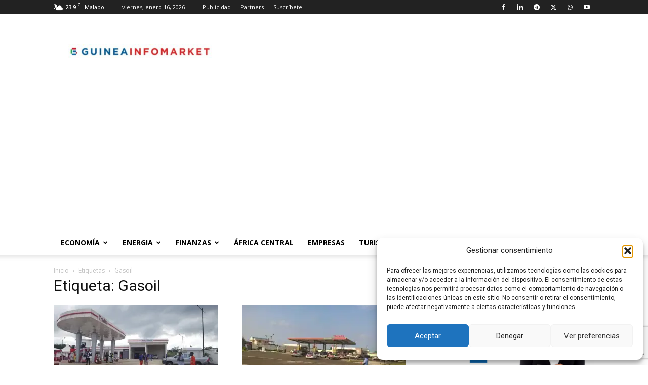

--- FILE ---
content_type: text/html; charset=utf-8
request_url: https://www.google.com/recaptcha/api2/anchor?ar=1&k=6LeUydQUAAAAAPo1nPLGp-ukg-9CKFQz4C2KASy8&co=aHR0cHM6Ly93d3cuZ3VpbmVhaW5mb21hcmtldC5jb206NDQz&hl=en&v=9TiwnJFHeuIw_s0wSd3fiKfN&size=invisible&anchor-ms=20000&execute-ms=30000&cb=rbb36g5osca9
body_size: 48303
content:
<!DOCTYPE HTML><html dir="ltr" lang="en"><head><meta http-equiv="Content-Type" content="text/html; charset=UTF-8">
<meta http-equiv="X-UA-Compatible" content="IE=edge">
<title>reCAPTCHA</title>
<style type="text/css">
/* cyrillic-ext */
@font-face {
  font-family: 'Roboto';
  font-style: normal;
  font-weight: 400;
  font-stretch: 100%;
  src: url(//fonts.gstatic.com/s/roboto/v48/KFO7CnqEu92Fr1ME7kSn66aGLdTylUAMa3GUBHMdazTgWw.woff2) format('woff2');
  unicode-range: U+0460-052F, U+1C80-1C8A, U+20B4, U+2DE0-2DFF, U+A640-A69F, U+FE2E-FE2F;
}
/* cyrillic */
@font-face {
  font-family: 'Roboto';
  font-style: normal;
  font-weight: 400;
  font-stretch: 100%;
  src: url(//fonts.gstatic.com/s/roboto/v48/KFO7CnqEu92Fr1ME7kSn66aGLdTylUAMa3iUBHMdazTgWw.woff2) format('woff2');
  unicode-range: U+0301, U+0400-045F, U+0490-0491, U+04B0-04B1, U+2116;
}
/* greek-ext */
@font-face {
  font-family: 'Roboto';
  font-style: normal;
  font-weight: 400;
  font-stretch: 100%;
  src: url(//fonts.gstatic.com/s/roboto/v48/KFO7CnqEu92Fr1ME7kSn66aGLdTylUAMa3CUBHMdazTgWw.woff2) format('woff2');
  unicode-range: U+1F00-1FFF;
}
/* greek */
@font-face {
  font-family: 'Roboto';
  font-style: normal;
  font-weight: 400;
  font-stretch: 100%;
  src: url(//fonts.gstatic.com/s/roboto/v48/KFO7CnqEu92Fr1ME7kSn66aGLdTylUAMa3-UBHMdazTgWw.woff2) format('woff2');
  unicode-range: U+0370-0377, U+037A-037F, U+0384-038A, U+038C, U+038E-03A1, U+03A3-03FF;
}
/* math */
@font-face {
  font-family: 'Roboto';
  font-style: normal;
  font-weight: 400;
  font-stretch: 100%;
  src: url(//fonts.gstatic.com/s/roboto/v48/KFO7CnqEu92Fr1ME7kSn66aGLdTylUAMawCUBHMdazTgWw.woff2) format('woff2');
  unicode-range: U+0302-0303, U+0305, U+0307-0308, U+0310, U+0312, U+0315, U+031A, U+0326-0327, U+032C, U+032F-0330, U+0332-0333, U+0338, U+033A, U+0346, U+034D, U+0391-03A1, U+03A3-03A9, U+03B1-03C9, U+03D1, U+03D5-03D6, U+03F0-03F1, U+03F4-03F5, U+2016-2017, U+2034-2038, U+203C, U+2040, U+2043, U+2047, U+2050, U+2057, U+205F, U+2070-2071, U+2074-208E, U+2090-209C, U+20D0-20DC, U+20E1, U+20E5-20EF, U+2100-2112, U+2114-2115, U+2117-2121, U+2123-214F, U+2190, U+2192, U+2194-21AE, U+21B0-21E5, U+21F1-21F2, U+21F4-2211, U+2213-2214, U+2216-22FF, U+2308-230B, U+2310, U+2319, U+231C-2321, U+2336-237A, U+237C, U+2395, U+239B-23B7, U+23D0, U+23DC-23E1, U+2474-2475, U+25AF, U+25B3, U+25B7, U+25BD, U+25C1, U+25CA, U+25CC, U+25FB, U+266D-266F, U+27C0-27FF, U+2900-2AFF, U+2B0E-2B11, U+2B30-2B4C, U+2BFE, U+3030, U+FF5B, U+FF5D, U+1D400-1D7FF, U+1EE00-1EEFF;
}
/* symbols */
@font-face {
  font-family: 'Roboto';
  font-style: normal;
  font-weight: 400;
  font-stretch: 100%;
  src: url(//fonts.gstatic.com/s/roboto/v48/KFO7CnqEu92Fr1ME7kSn66aGLdTylUAMaxKUBHMdazTgWw.woff2) format('woff2');
  unicode-range: U+0001-000C, U+000E-001F, U+007F-009F, U+20DD-20E0, U+20E2-20E4, U+2150-218F, U+2190, U+2192, U+2194-2199, U+21AF, U+21E6-21F0, U+21F3, U+2218-2219, U+2299, U+22C4-22C6, U+2300-243F, U+2440-244A, U+2460-24FF, U+25A0-27BF, U+2800-28FF, U+2921-2922, U+2981, U+29BF, U+29EB, U+2B00-2BFF, U+4DC0-4DFF, U+FFF9-FFFB, U+10140-1018E, U+10190-1019C, U+101A0, U+101D0-101FD, U+102E0-102FB, U+10E60-10E7E, U+1D2C0-1D2D3, U+1D2E0-1D37F, U+1F000-1F0FF, U+1F100-1F1AD, U+1F1E6-1F1FF, U+1F30D-1F30F, U+1F315, U+1F31C, U+1F31E, U+1F320-1F32C, U+1F336, U+1F378, U+1F37D, U+1F382, U+1F393-1F39F, U+1F3A7-1F3A8, U+1F3AC-1F3AF, U+1F3C2, U+1F3C4-1F3C6, U+1F3CA-1F3CE, U+1F3D4-1F3E0, U+1F3ED, U+1F3F1-1F3F3, U+1F3F5-1F3F7, U+1F408, U+1F415, U+1F41F, U+1F426, U+1F43F, U+1F441-1F442, U+1F444, U+1F446-1F449, U+1F44C-1F44E, U+1F453, U+1F46A, U+1F47D, U+1F4A3, U+1F4B0, U+1F4B3, U+1F4B9, U+1F4BB, U+1F4BF, U+1F4C8-1F4CB, U+1F4D6, U+1F4DA, U+1F4DF, U+1F4E3-1F4E6, U+1F4EA-1F4ED, U+1F4F7, U+1F4F9-1F4FB, U+1F4FD-1F4FE, U+1F503, U+1F507-1F50B, U+1F50D, U+1F512-1F513, U+1F53E-1F54A, U+1F54F-1F5FA, U+1F610, U+1F650-1F67F, U+1F687, U+1F68D, U+1F691, U+1F694, U+1F698, U+1F6AD, U+1F6B2, U+1F6B9-1F6BA, U+1F6BC, U+1F6C6-1F6CF, U+1F6D3-1F6D7, U+1F6E0-1F6EA, U+1F6F0-1F6F3, U+1F6F7-1F6FC, U+1F700-1F7FF, U+1F800-1F80B, U+1F810-1F847, U+1F850-1F859, U+1F860-1F887, U+1F890-1F8AD, U+1F8B0-1F8BB, U+1F8C0-1F8C1, U+1F900-1F90B, U+1F93B, U+1F946, U+1F984, U+1F996, U+1F9E9, U+1FA00-1FA6F, U+1FA70-1FA7C, U+1FA80-1FA89, U+1FA8F-1FAC6, U+1FACE-1FADC, U+1FADF-1FAE9, U+1FAF0-1FAF8, U+1FB00-1FBFF;
}
/* vietnamese */
@font-face {
  font-family: 'Roboto';
  font-style: normal;
  font-weight: 400;
  font-stretch: 100%;
  src: url(//fonts.gstatic.com/s/roboto/v48/KFO7CnqEu92Fr1ME7kSn66aGLdTylUAMa3OUBHMdazTgWw.woff2) format('woff2');
  unicode-range: U+0102-0103, U+0110-0111, U+0128-0129, U+0168-0169, U+01A0-01A1, U+01AF-01B0, U+0300-0301, U+0303-0304, U+0308-0309, U+0323, U+0329, U+1EA0-1EF9, U+20AB;
}
/* latin-ext */
@font-face {
  font-family: 'Roboto';
  font-style: normal;
  font-weight: 400;
  font-stretch: 100%;
  src: url(//fonts.gstatic.com/s/roboto/v48/KFO7CnqEu92Fr1ME7kSn66aGLdTylUAMa3KUBHMdazTgWw.woff2) format('woff2');
  unicode-range: U+0100-02BA, U+02BD-02C5, U+02C7-02CC, U+02CE-02D7, U+02DD-02FF, U+0304, U+0308, U+0329, U+1D00-1DBF, U+1E00-1E9F, U+1EF2-1EFF, U+2020, U+20A0-20AB, U+20AD-20C0, U+2113, U+2C60-2C7F, U+A720-A7FF;
}
/* latin */
@font-face {
  font-family: 'Roboto';
  font-style: normal;
  font-weight: 400;
  font-stretch: 100%;
  src: url(//fonts.gstatic.com/s/roboto/v48/KFO7CnqEu92Fr1ME7kSn66aGLdTylUAMa3yUBHMdazQ.woff2) format('woff2');
  unicode-range: U+0000-00FF, U+0131, U+0152-0153, U+02BB-02BC, U+02C6, U+02DA, U+02DC, U+0304, U+0308, U+0329, U+2000-206F, U+20AC, U+2122, U+2191, U+2193, U+2212, U+2215, U+FEFF, U+FFFD;
}
/* cyrillic-ext */
@font-face {
  font-family: 'Roboto';
  font-style: normal;
  font-weight: 500;
  font-stretch: 100%;
  src: url(//fonts.gstatic.com/s/roboto/v48/KFO7CnqEu92Fr1ME7kSn66aGLdTylUAMa3GUBHMdazTgWw.woff2) format('woff2');
  unicode-range: U+0460-052F, U+1C80-1C8A, U+20B4, U+2DE0-2DFF, U+A640-A69F, U+FE2E-FE2F;
}
/* cyrillic */
@font-face {
  font-family: 'Roboto';
  font-style: normal;
  font-weight: 500;
  font-stretch: 100%;
  src: url(//fonts.gstatic.com/s/roboto/v48/KFO7CnqEu92Fr1ME7kSn66aGLdTylUAMa3iUBHMdazTgWw.woff2) format('woff2');
  unicode-range: U+0301, U+0400-045F, U+0490-0491, U+04B0-04B1, U+2116;
}
/* greek-ext */
@font-face {
  font-family: 'Roboto';
  font-style: normal;
  font-weight: 500;
  font-stretch: 100%;
  src: url(//fonts.gstatic.com/s/roboto/v48/KFO7CnqEu92Fr1ME7kSn66aGLdTylUAMa3CUBHMdazTgWw.woff2) format('woff2');
  unicode-range: U+1F00-1FFF;
}
/* greek */
@font-face {
  font-family: 'Roboto';
  font-style: normal;
  font-weight: 500;
  font-stretch: 100%;
  src: url(//fonts.gstatic.com/s/roboto/v48/KFO7CnqEu92Fr1ME7kSn66aGLdTylUAMa3-UBHMdazTgWw.woff2) format('woff2');
  unicode-range: U+0370-0377, U+037A-037F, U+0384-038A, U+038C, U+038E-03A1, U+03A3-03FF;
}
/* math */
@font-face {
  font-family: 'Roboto';
  font-style: normal;
  font-weight: 500;
  font-stretch: 100%;
  src: url(//fonts.gstatic.com/s/roboto/v48/KFO7CnqEu92Fr1ME7kSn66aGLdTylUAMawCUBHMdazTgWw.woff2) format('woff2');
  unicode-range: U+0302-0303, U+0305, U+0307-0308, U+0310, U+0312, U+0315, U+031A, U+0326-0327, U+032C, U+032F-0330, U+0332-0333, U+0338, U+033A, U+0346, U+034D, U+0391-03A1, U+03A3-03A9, U+03B1-03C9, U+03D1, U+03D5-03D6, U+03F0-03F1, U+03F4-03F5, U+2016-2017, U+2034-2038, U+203C, U+2040, U+2043, U+2047, U+2050, U+2057, U+205F, U+2070-2071, U+2074-208E, U+2090-209C, U+20D0-20DC, U+20E1, U+20E5-20EF, U+2100-2112, U+2114-2115, U+2117-2121, U+2123-214F, U+2190, U+2192, U+2194-21AE, U+21B0-21E5, U+21F1-21F2, U+21F4-2211, U+2213-2214, U+2216-22FF, U+2308-230B, U+2310, U+2319, U+231C-2321, U+2336-237A, U+237C, U+2395, U+239B-23B7, U+23D0, U+23DC-23E1, U+2474-2475, U+25AF, U+25B3, U+25B7, U+25BD, U+25C1, U+25CA, U+25CC, U+25FB, U+266D-266F, U+27C0-27FF, U+2900-2AFF, U+2B0E-2B11, U+2B30-2B4C, U+2BFE, U+3030, U+FF5B, U+FF5D, U+1D400-1D7FF, U+1EE00-1EEFF;
}
/* symbols */
@font-face {
  font-family: 'Roboto';
  font-style: normal;
  font-weight: 500;
  font-stretch: 100%;
  src: url(//fonts.gstatic.com/s/roboto/v48/KFO7CnqEu92Fr1ME7kSn66aGLdTylUAMaxKUBHMdazTgWw.woff2) format('woff2');
  unicode-range: U+0001-000C, U+000E-001F, U+007F-009F, U+20DD-20E0, U+20E2-20E4, U+2150-218F, U+2190, U+2192, U+2194-2199, U+21AF, U+21E6-21F0, U+21F3, U+2218-2219, U+2299, U+22C4-22C6, U+2300-243F, U+2440-244A, U+2460-24FF, U+25A0-27BF, U+2800-28FF, U+2921-2922, U+2981, U+29BF, U+29EB, U+2B00-2BFF, U+4DC0-4DFF, U+FFF9-FFFB, U+10140-1018E, U+10190-1019C, U+101A0, U+101D0-101FD, U+102E0-102FB, U+10E60-10E7E, U+1D2C0-1D2D3, U+1D2E0-1D37F, U+1F000-1F0FF, U+1F100-1F1AD, U+1F1E6-1F1FF, U+1F30D-1F30F, U+1F315, U+1F31C, U+1F31E, U+1F320-1F32C, U+1F336, U+1F378, U+1F37D, U+1F382, U+1F393-1F39F, U+1F3A7-1F3A8, U+1F3AC-1F3AF, U+1F3C2, U+1F3C4-1F3C6, U+1F3CA-1F3CE, U+1F3D4-1F3E0, U+1F3ED, U+1F3F1-1F3F3, U+1F3F5-1F3F7, U+1F408, U+1F415, U+1F41F, U+1F426, U+1F43F, U+1F441-1F442, U+1F444, U+1F446-1F449, U+1F44C-1F44E, U+1F453, U+1F46A, U+1F47D, U+1F4A3, U+1F4B0, U+1F4B3, U+1F4B9, U+1F4BB, U+1F4BF, U+1F4C8-1F4CB, U+1F4D6, U+1F4DA, U+1F4DF, U+1F4E3-1F4E6, U+1F4EA-1F4ED, U+1F4F7, U+1F4F9-1F4FB, U+1F4FD-1F4FE, U+1F503, U+1F507-1F50B, U+1F50D, U+1F512-1F513, U+1F53E-1F54A, U+1F54F-1F5FA, U+1F610, U+1F650-1F67F, U+1F687, U+1F68D, U+1F691, U+1F694, U+1F698, U+1F6AD, U+1F6B2, U+1F6B9-1F6BA, U+1F6BC, U+1F6C6-1F6CF, U+1F6D3-1F6D7, U+1F6E0-1F6EA, U+1F6F0-1F6F3, U+1F6F7-1F6FC, U+1F700-1F7FF, U+1F800-1F80B, U+1F810-1F847, U+1F850-1F859, U+1F860-1F887, U+1F890-1F8AD, U+1F8B0-1F8BB, U+1F8C0-1F8C1, U+1F900-1F90B, U+1F93B, U+1F946, U+1F984, U+1F996, U+1F9E9, U+1FA00-1FA6F, U+1FA70-1FA7C, U+1FA80-1FA89, U+1FA8F-1FAC6, U+1FACE-1FADC, U+1FADF-1FAE9, U+1FAF0-1FAF8, U+1FB00-1FBFF;
}
/* vietnamese */
@font-face {
  font-family: 'Roboto';
  font-style: normal;
  font-weight: 500;
  font-stretch: 100%;
  src: url(//fonts.gstatic.com/s/roboto/v48/KFO7CnqEu92Fr1ME7kSn66aGLdTylUAMa3OUBHMdazTgWw.woff2) format('woff2');
  unicode-range: U+0102-0103, U+0110-0111, U+0128-0129, U+0168-0169, U+01A0-01A1, U+01AF-01B0, U+0300-0301, U+0303-0304, U+0308-0309, U+0323, U+0329, U+1EA0-1EF9, U+20AB;
}
/* latin-ext */
@font-face {
  font-family: 'Roboto';
  font-style: normal;
  font-weight: 500;
  font-stretch: 100%;
  src: url(//fonts.gstatic.com/s/roboto/v48/KFO7CnqEu92Fr1ME7kSn66aGLdTylUAMa3KUBHMdazTgWw.woff2) format('woff2');
  unicode-range: U+0100-02BA, U+02BD-02C5, U+02C7-02CC, U+02CE-02D7, U+02DD-02FF, U+0304, U+0308, U+0329, U+1D00-1DBF, U+1E00-1E9F, U+1EF2-1EFF, U+2020, U+20A0-20AB, U+20AD-20C0, U+2113, U+2C60-2C7F, U+A720-A7FF;
}
/* latin */
@font-face {
  font-family: 'Roboto';
  font-style: normal;
  font-weight: 500;
  font-stretch: 100%;
  src: url(//fonts.gstatic.com/s/roboto/v48/KFO7CnqEu92Fr1ME7kSn66aGLdTylUAMa3yUBHMdazQ.woff2) format('woff2');
  unicode-range: U+0000-00FF, U+0131, U+0152-0153, U+02BB-02BC, U+02C6, U+02DA, U+02DC, U+0304, U+0308, U+0329, U+2000-206F, U+20AC, U+2122, U+2191, U+2193, U+2212, U+2215, U+FEFF, U+FFFD;
}
/* cyrillic-ext */
@font-face {
  font-family: 'Roboto';
  font-style: normal;
  font-weight: 900;
  font-stretch: 100%;
  src: url(//fonts.gstatic.com/s/roboto/v48/KFO7CnqEu92Fr1ME7kSn66aGLdTylUAMa3GUBHMdazTgWw.woff2) format('woff2');
  unicode-range: U+0460-052F, U+1C80-1C8A, U+20B4, U+2DE0-2DFF, U+A640-A69F, U+FE2E-FE2F;
}
/* cyrillic */
@font-face {
  font-family: 'Roboto';
  font-style: normal;
  font-weight: 900;
  font-stretch: 100%;
  src: url(//fonts.gstatic.com/s/roboto/v48/KFO7CnqEu92Fr1ME7kSn66aGLdTylUAMa3iUBHMdazTgWw.woff2) format('woff2');
  unicode-range: U+0301, U+0400-045F, U+0490-0491, U+04B0-04B1, U+2116;
}
/* greek-ext */
@font-face {
  font-family: 'Roboto';
  font-style: normal;
  font-weight: 900;
  font-stretch: 100%;
  src: url(//fonts.gstatic.com/s/roboto/v48/KFO7CnqEu92Fr1ME7kSn66aGLdTylUAMa3CUBHMdazTgWw.woff2) format('woff2');
  unicode-range: U+1F00-1FFF;
}
/* greek */
@font-face {
  font-family: 'Roboto';
  font-style: normal;
  font-weight: 900;
  font-stretch: 100%;
  src: url(//fonts.gstatic.com/s/roboto/v48/KFO7CnqEu92Fr1ME7kSn66aGLdTylUAMa3-UBHMdazTgWw.woff2) format('woff2');
  unicode-range: U+0370-0377, U+037A-037F, U+0384-038A, U+038C, U+038E-03A1, U+03A3-03FF;
}
/* math */
@font-face {
  font-family: 'Roboto';
  font-style: normal;
  font-weight: 900;
  font-stretch: 100%;
  src: url(//fonts.gstatic.com/s/roboto/v48/KFO7CnqEu92Fr1ME7kSn66aGLdTylUAMawCUBHMdazTgWw.woff2) format('woff2');
  unicode-range: U+0302-0303, U+0305, U+0307-0308, U+0310, U+0312, U+0315, U+031A, U+0326-0327, U+032C, U+032F-0330, U+0332-0333, U+0338, U+033A, U+0346, U+034D, U+0391-03A1, U+03A3-03A9, U+03B1-03C9, U+03D1, U+03D5-03D6, U+03F0-03F1, U+03F4-03F5, U+2016-2017, U+2034-2038, U+203C, U+2040, U+2043, U+2047, U+2050, U+2057, U+205F, U+2070-2071, U+2074-208E, U+2090-209C, U+20D0-20DC, U+20E1, U+20E5-20EF, U+2100-2112, U+2114-2115, U+2117-2121, U+2123-214F, U+2190, U+2192, U+2194-21AE, U+21B0-21E5, U+21F1-21F2, U+21F4-2211, U+2213-2214, U+2216-22FF, U+2308-230B, U+2310, U+2319, U+231C-2321, U+2336-237A, U+237C, U+2395, U+239B-23B7, U+23D0, U+23DC-23E1, U+2474-2475, U+25AF, U+25B3, U+25B7, U+25BD, U+25C1, U+25CA, U+25CC, U+25FB, U+266D-266F, U+27C0-27FF, U+2900-2AFF, U+2B0E-2B11, U+2B30-2B4C, U+2BFE, U+3030, U+FF5B, U+FF5D, U+1D400-1D7FF, U+1EE00-1EEFF;
}
/* symbols */
@font-face {
  font-family: 'Roboto';
  font-style: normal;
  font-weight: 900;
  font-stretch: 100%;
  src: url(//fonts.gstatic.com/s/roboto/v48/KFO7CnqEu92Fr1ME7kSn66aGLdTylUAMaxKUBHMdazTgWw.woff2) format('woff2');
  unicode-range: U+0001-000C, U+000E-001F, U+007F-009F, U+20DD-20E0, U+20E2-20E4, U+2150-218F, U+2190, U+2192, U+2194-2199, U+21AF, U+21E6-21F0, U+21F3, U+2218-2219, U+2299, U+22C4-22C6, U+2300-243F, U+2440-244A, U+2460-24FF, U+25A0-27BF, U+2800-28FF, U+2921-2922, U+2981, U+29BF, U+29EB, U+2B00-2BFF, U+4DC0-4DFF, U+FFF9-FFFB, U+10140-1018E, U+10190-1019C, U+101A0, U+101D0-101FD, U+102E0-102FB, U+10E60-10E7E, U+1D2C0-1D2D3, U+1D2E0-1D37F, U+1F000-1F0FF, U+1F100-1F1AD, U+1F1E6-1F1FF, U+1F30D-1F30F, U+1F315, U+1F31C, U+1F31E, U+1F320-1F32C, U+1F336, U+1F378, U+1F37D, U+1F382, U+1F393-1F39F, U+1F3A7-1F3A8, U+1F3AC-1F3AF, U+1F3C2, U+1F3C4-1F3C6, U+1F3CA-1F3CE, U+1F3D4-1F3E0, U+1F3ED, U+1F3F1-1F3F3, U+1F3F5-1F3F7, U+1F408, U+1F415, U+1F41F, U+1F426, U+1F43F, U+1F441-1F442, U+1F444, U+1F446-1F449, U+1F44C-1F44E, U+1F453, U+1F46A, U+1F47D, U+1F4A3, U+1F4B0, U+1F4B3, U+1F4B9, U+1F4BB, U+1F4BF, U+1F4C8-1F4CB, U+1F4D6, U+1F4DA, U+1F4DF, U+1F4E3-1F4E6, U+1F4EA-1F4ED, U+1F4F7, U+1F4F9-1F4FB, U+1F4FD-1F4FE, U+1F503, U+1F507-1F50B, U+1F50D, U+1F512-1F513, U+1F53E-1F54A, U+1F54F-1F5FA, U+1F610, U+1F650-1F67F, U+1F687, U+1F68D, U+1F691, U+1F694, U+1F698, U+1F6AD, U+1F6B2, U+1F6B9-1F6BA, U+1F6BC, U+1F6C6-1F6CF, U+1F6D3-1F6D7, U+1F6E0-1F6EA, U+1F6F0-1F6F3, U+1F6F7-1F6FC, U+1F700-1F7FF, U+1F800-1F80B, U+1F810-1F847, U+1F850-1F859, U+1F860-1F887, U+1F890-1F8AD, U+1F8B0-1F8BB, U+1F8C0-1F8C1, U+1F900-1F90B, U+1F93B, U+1F946, U+1F984, U+1F996, U+1F9E9, U+1FA00-1FA6F, U+1FA70-1FA7C, U+1FA80-1FA89, U+1FA8F-1FAC6, U+1FACE-1FADC, U+1FADF-1FAE9, U+1FAF0-1FAF8, U+1FB00-1FBFF;
}
/* vietnamese */
@font-face {
  font-family: 'Roboto';
  font-style: normal;
  font-weight: 900;
  font-stretch: 100%;
  src: url(//fonts.gstatic.com/s/roboto/v48/KFO7CnqEu92Fr1ME7kSn66aGLdTylUAMa3OUBHMdazTgWw.woff2) format('woff2');
  unicode-range: U+0102-0103, U+0110-0111, U+0128-0129, U+0168-0169, U+01A0-01A1, U+01AF-01B0, U+0300-0301, U+0303-0304, U+0308-0309, U+0323, U+0329, U+1EA0-1EF9, U+20AB;
}
/* latin-ext */
@font-face {
  font-family: 'Roboto';
  font-style: normal;
  font-weight: 900;
  font-stretch: 100%;
  src: url(//fonts.gstatic.com/s/roboto/v48/KFO7CnqEu92Fr1ME7kSn66aGLdTylUAMa3KUBHMdazTgWw.woff2) format('woff2');
  unicode-range: U+0100-02BA, U+02BD-02C5, U+02C7-02CC, U+02CE-02D7, U+02DD-02FF, U+0304, U+0308, U+0329, U+1D00-1DBF, U+1E00-1E9F, U+1EF2-1EFF, U+2020, U+20A0-20AB, U+20AD-20C0, U+2113, U+2C60-2C7F, U+A720-A7FF;
}
/* latin */
@font-face {
  font-family: 'Roboto';
  font-style: normal;
  font-weight: 900;
  font-stretch: 100%;
  src: url(//fonts.gstatic.com/s/roboto/v48/KFO7CnqEu92Fr1ME7kSn66aGLdTylUAMa3yUBHMdazQ.woff2) format('woff2');
  unicode-range: U+0000-00FF, U+0131, U+0152-0153, U+02BB-02BC, U+02C6, U+02DA, U+02DC, U+0304, U+0308, U+0329, U+2000-206F, U+20AC, U+2122, U+2191, U+2193, U+2212, U+2215, U+FEFF, U+FFFD;
}

</style>
<link rel="stylesheet" type="text/css" href="https://www.gstatic.com/recaptcha/releases/9TiwnJFHeuIw_s0wSd3fiKfN/styles__ltr.css">
<script nonce="6SwH_BSc3X2_mnbBO_Um0g" type="text/javascript">window['__recaptcha_api'] = 'https://www.google.com/recaptcha/api2/';</script>
<script type="text/javascript" src="https://www.gstatic.com/recaptcha/releases/9TiwnJFHeuIw_s0wSd3fiKfN/recaptcha__en.js" nonce="6SwH_BSc3X2_mnbBO_Um0g">
      
    </script></head>
<body><div id="rc-anchor-alert" class="rc-anchor-alert"></div>
<input type="hidden" id="recaptcha-token" value="[base64]">
<script type="text/javascript" nonce="6SwH_BSc3X2_mnbBO_Um0g">
      recaptcha.anchor.Main.init("[\x22ainput\x22,[\x22bgdata\x22,\x22\x22,\[base64]/[base64]/bmV3IFpbdF0obVswXSk6Sz09Mj9uZXcgWlt0XShtWzBdLG1bMV0pOks9PTM/bmV3IFpbdF0obVswXSxtWzFdLG1bMl0pOks9PTQ/[base64]/[base64]/[base64]/[base64]/[base64]/[base64]/[base64]/[base64]/[base64]/[base64]/[base64]/[base64]/[base64]/[base64]\\u003d\\u003d\x22,\[base64]\\u003d\x22,\x22w4Y5wrfCtlHCksKlGMOVw6vDsSRBwrFEwohKwpNCwrLDh2bDv3rCmXVPw6zCh8OhwpnDmWjCgMOlw7XDm1HCjRLCsTfDksOLfVjDnhLDh8OEwo/ClcKFMMK1S8KcNMODEcOIw4rCmcOYwrjCvl4tFRAdQmJMasKLI8Ozw6rDo8OIwq5fwqPDjmwpNcKaWzJHHMOvTkZ1w6gtwqEqIsKMdMOFMMKHesOOI8K+w58tUm/DvcOew6E/[base64]/CoQk6UsKGKsOZQcK2w7zDiEp0MG/CksOlwqQOw6YpwprCncKCwpVHf0gmF8KFZMKGwp96w55OwosaVMKiwqlgw6tYwqIzw7vDrcO1NcO/UDRCw5zCp8KuCcO2Lx/Cg8O8w6nDocK2wqQmZ8KJworCrhvDpsKpw5/DlcO2X8OewrnCmMO4EsKUwo/[base64]/ClcKCa8OAf8OSETfDiV3ChcK1XiHCvMOIwpPDo8OJL1MTBHoew7ttwoBVw4JCwoBLBHHCoHDDnhrCtH0jacO/DCgCwp81wpPDohjCt8O4wqFmUsK3RxjDgxfCpcKdDHnCq1rCmCQaRsOUclENH3nDvsOgw6tPwoUgUcOZw7PCoX3DqcOyw7whwp/ConbDgB8XfRHCrGcyCMKSA8KOE8O+RMOcasO2YlzDlsKeJMO4w4XDmsKXHcKuwr1/[base64]/DoGfCsMOpRMK8Kn5KBDUxchcnw7JAS8K7FsK5w6XCjsO5w4HDnXbDlsK+BEHCoVzCm8OAwr12JhEiwo9Rw7J7w7vCkcO5w5vDv8K8XcOTA1BHw4IKwpUIwq0xwqvCnMO+WU/Dq8KFTlzDkhPDgwbCgsOUwrzCsMOSYcKnR8OFw6YSMcORA8OEw40pW0XDrWPCgsOYw5DDikAfOMKxw7UXTGZMYDwhw7rDr1bCoTwpMVnDon3CgMK2wpTDkMOCw5LDtUgywoTCjn3DpcO/wprDgiFHwrFodMOVw5TCq0M1wrnDhMKGw51/[base64]/[base64]/DnMONwoLDq8KwWCcMcVxnwp00w48rw4/DpMOzGmLCisKuw4pdHhZQw7hNw6bCmcOgw7g0AsOSwpjDmw7DqCBeP8OXwo94XsKvYlXDi8KPwq53woXCk8KcRy3CgsOPwoQkw7Yiw5zChicBT8KmORpCbUDCncKTKjwgwp3CksK5OcOSw7rCvw8WR8KUWcKDw5/CuGoJVljCsjxrbMKQTMKDw6NoeDzCsMOoBRBSXhlxXT9LCcOxFEvDpBvDk2gEwp7DuVZ8w7xdwr/CjGfDuwFGIUDDj8ObQGDDq3cuw4PDnSfCscOdS8OgBQR9wq7DuU3Cv0kAwrLCuMKRAsOMF8ORwqLDpcOxPGF6LV7Ci8KxAinDm8KxCsOAe8KpVxvCinVXwq/DpgHCs1vDkDoxw6PDr8OGwo/Dmm4GWMO6w5ALNCQrw5lZw64EBMO0w6MFwqYkDUlbwr5EbsKew7/[base64]/[base64]/[base64]/CkMObwoZpFMKLwqzCk3E/wp1cS8OcHxzCkELChF4LTjfCtMOYw5/[base64]/[base64]/[base64]/WGM4wrLCtUTDr8K/[base64]/[base64]/CoRtnJsORw5jDvl/DvsKwPxnDgDxiwpTDosOHw49Nw6Y2Y8ONwqLDvMOdeWl/QhPCtn4cwrQfw4doRMOIwpDDosOow5Zbw5wEAn4oV23Cp8KODjjDqsOIRMKeew3CpMKQw6DDvcO2M8OJwrkqUBAJwoHDt8ODQ33DvMO+w4bCo8OPwpxQE8Kof1gFAl9TSMOuKcKnT8O7BSDCpwHCu8O6w4lcGi/[base64]/Cs8K4JSDDssOlw5vCjhvDrCY/w67DiVgJw5JJYG/Dk8KXwoLDoFrCsWzCgcK2wrgZwrwXw6gAwoQLwp3DmhA/DsOIMMOZw6zCpCNqw6V9wpgcIMO6w6jCsRbCm8K7MMOiYsKAwrHDnFXDsip/[base64]/wozDqgwhw5swKMOTdloACTzDuMK8OTDCvMOnw6NmwrUrwq7CmMOiw4NoUcO/wqVfSmjDn8Ovw4pswrl+QcOgwrMCcMKHwrjDn0HDqnzCu8KfwrBedygbw6V2RsKxU3EfwrETCsO9wqLCoD9WL8OfGMKEXsO0TMKqES7DjFHCkcKjYcKoNUBvw5ZmIC3Du8O0wrAsWsKTM8Kkw5rDnw3CvU/DuwdMV8KBFsKLwqXDhmbClyhFWTnDgj4Bw7xrw5lMw6zDqkDDu8OGIxzDnsONwqNsDsK2wo7DmDfCuMKcwpVXw41Sd8KzIMOAFcK/fcK7MMKgaUTCmkDCm8Onw4/Cvz3CpxMlw54vF2fDscKzw5LDrMO/KGXDkBnDpsKOw7XCnlNTQsOvwopPwoLCghLDqMK6w7pJwpciKGHDvzN/[base64]/CsAHDuSLCgFDCusKxDsOxXH0fIlUIFMODw49Nw6Z3XsKrwo/[base64]/DjCwCw5oGw5LCnlZkHFdwwowGX8OUGGl9NMK8c8KIFXRjw4jDvcKswrd2eGXCkRzCtEjDtk1hHgvCjgbCjsK8KsOhwos4GhgXwpEiGi/DlX16fyBTBxFyJVsUwr4UwpZrw5JYKsK4CsOdQ0TCqFB1Mi7CusKswovDjsOzwrFRXsOPNlnCm1LDhGlzwopJX8OuSxROw7VCwrfDtcOkwpp6XVIyw7Edb1/[base64]/[base64]/[base64]/[base64]/DnCMdXMOowrfCmAp7VBYywqjDtcO4C8K2w7zCnzsmPsOcYgrDtUnCuk40wrckCsOwX8O2w7vCuGPDgVEBJMO2wql/U8O/w6TDocKvwqBnIEIDwpbCpsOxYBZueT7ClAwCbcOaecK7KVtYw6/DvATDssKtfcOyUsOnO8OUTMKZKcOtwqZVwrlNGzTDvS0iMEfDrCXDqw8Jw5E/Di0yBhAsDiPCuMK4UcOXGcK/w5zDoCHCvz/CrMOFwoHCmXlLw4DCosOAw4sZPMKPacOnw6nCpQ7CoCjDsCsNaMKNRE/Duz5UF8K+w5U/w6tUScOoYi4Qw7HCg39FOxsRw7fDi8KBAh/CjsO5wr7DucO6w4kTKVBOwpLCgsKYwoJWMcOWwr3DssKkNcO4wq/CgcK7w7DCtFcMGMKEwrRnw7xOEMKtwqnCs8KoD3HCksONaX7ChsOpKm3CnMKYwqHDsW7DpkbDs8OPwo9ewrzCrsOeDT/DsSfCm3zDjMObwojDvzTCtUYmw640IsOVQ8OSw5/DpyfDiA/DpCbDuDpdJGcqwpkZwo/[base64]/Dv0rDslzDpUZbw6EwwrHDvmkIN2HDlDPCmMK5w6pEw5BIGcKow6TDpGLDo8Oxwo9Cw4vDq8OKw6zDmgrDtcKowrswFcO1YA/CqMOPw6FbPGJVw6QuUcK1wqLDu37DocOWw5fDjTTCkMOqLEvCsEzDpybCqRsxG8KPb8OsZsKSSMOEw6tqd8Orf2Vaw5lZMcKRwofDkUwoR1Ehdl43w4HDvsKxw7crdsOoHgoUakBHfcK9E05cJmJQBQxIw5QxXMO/w6ITwqLCk8O1wolhIQpMOsKow6QjwqfCpcOwfMKhcMOjw4DDl8K4IXVfwqnCl8KceMK4ecKbw67CnsOqw4wyQjE/LcOqQ0UtJx4twrjCqMOuKBZxVHcUBMK/wpETw4x+woZtwpYbwrPDqkYsEcKWw68ff8OPwonDqD87wpTCll7DrMKKZVfDr8OsRxFEw45Bw7R9w4ZqYsKxO8OTNUfCicOJTcKSUwI5Q8Kvwoodw4Veb8OiZEkawpXCjWQrBsKzDErDlELCvsKYw7fCiVluY8KYOsKwJw/CmcOPMjrCjMOkUWzCrcKcRnvDkcKzJR3CiTDDmQrDugbDkm7Dnx4vwrnCucOqSsKnwqQAwottwrjCm8KBCyUNLCN6wobDisKfw7MnwobCpnnCkR8wGl/[base64]/w6lWw5wLW2dBHivCvlXDg1bDhcOQMsKKKwMkw7NZNsOCVycBw7rDr8K4QXPCtMOWPz51SMK6CMO9DkPCsXoKw4kyKjbDiyw2O1LCusKOLsOTw6LDpnUhwoAgw5gTwqDDlyYEwp3DqMOqw7BjwqXCt8Kew6owTcOMwp/DmzA9Z8O4EMOTBB8zw7xacxXDgcKgRMKzw6wWZcKhcFXDqm7ChMKWwoHDjsK+wpR/OsKnDMKWwpLCrsOBwq5GwoDCux7CkcOzwrA3HQ5lBzpRwqHCkMKBTMOgVMKwFzXCnwDCu8KSw7olwqQcS8OYChZ/w4vCocKHZ3xjWSLCu8KVOV/DsxFBJ8OURsKCcys8wp/[base64]/PgADw7zDrkNXbifCjcKSwovCg8Oyw6jDvcKNw5nDv8O1wohRdmfDrcKWLiQPCsO+wpNaw6LDm8KJwqHDjmDDscKPwprCl8K6wpUIRMKCKnDDjcKxc8KsRMOrwqzDvxBuw5VVwp8JVcKaCE/DucKVw6DDoyfDpMOIwpvCjcOwVzUPw6XClMKuwpvDvklgw6BgU8KJw4EjPsO1wo9xwrxCQn9CIwTDkz9RXXtIwqdCwq/DpcKGwqfDsydrwpdkwpAdZVEAw5zDjsOEBsOXQ8K9KsKLWmxFwrknw6zDtmHDvx/Co3USL8KiwqBUJcKewohawqfCnlTDvkVawr7DscKSwo3ClMOUKsKSwpfCiMKcw65RWMK4ajx/[base64]/wp/DimVOCXIBwp9UFMOgwqsId8KmwoUYw5kDUMODw5PDuHYHwpHDrWnCgcOmKGbDvMOlf8OJXMOCwrfDmcKQMDshw7TDuydEM8KywrYHSjrCkxEcwp5SPT9Ew5zCuzZ/w7LDn8Kdc8KnwrHDnzPDhXJ+w63DinIvdWNlQlnDqDwmK8OVfgHCisKvwqJ+WQJkwps8wqY2KFvCqcKbUndkIXQawpTClcOxDgbCh1XDnTw1ZMOIWMKzwrotworCkcKAw5LCt8O/[base64]/DpTbCn1BfCF5iwpjDpmTCicOMFBTCkcKNW8KdacKCYVPCisKnwqHDtMKoERnCjWzDqjEbw4PCucKvw5/Cm8K5w7x8aC7ChsKRwrZYDMOKw5/DrwzDncOlwpTDiUdwTsOlw5E+DsKDwoHCsH1uIFDDv04Hw5XDmcKbw7xeQzzCuCRUw5/ChVgpJXzDuEMtb8KowqMhKcOwYzZRw5TCrsK0w5/DsMO9w5/DiWzDiMKLwpTCn0vDjcORwrzCgcKnw4F3CzXDpMKpw6LDl8OpIxMnQ1fCjMOIwo84K8K2JcOOw65HV8Kww51EwrbCocOgwpXDq8OFwpHCn1vDoibCkXLDqcOUdcOGRcOCdcOfwpfDsMKNBCbCt19Lwow4wp45wqjCgsKVwoVowrDDq1sIb3QLwpYdw7XDmi7ClkB/[base64]/wq7CpCRVw49pXj1Qwqklw7ZWw5DCucOZPcKxZigFw5YIFcKowq7CmcOgd0TCq3o4w5QWw63DhsOfOVzDgcK/cHXDiMKKwpnCq8OFw5zCg8KcXsOoIF7DncK9FMK4wrYUbTPDrsK3wrIOesK1wofDoFwrGcO7dsKcw6LCsMKZPwzCtsKoMsKSw7XDtiDCggDDl8O2ORxcwofDusOUeglOw4Vnwo0WD8OiwoJ1MsKDwrfDrCjCmyxkB8KIw4/Cjz0Nw4/CuTlpw6N9w68+w4I6LhjDvxzChwDDtcOFZ8OrM8Otw5vCj8KjwqRpwo/DjcKjSsKKw6R7woRKaTdIJEECwrfCu8KuOjHDscK6X8KPI8KiDSzCm8OVwrrCtHY+SHrDvcKtXsOTwoUpQijCt1dgwp/DmjnCrHHDgcKKTsOSf33DlSXCoi/[base64]/CmhPDt8KXX8K5WWrDvMOmJxQmWsKISU7ChsOWQMOlMMOQwrdfNRrCjsKoW8OpIMOiwqTDlMKXwpnDtE7Cll0VJ8OdSEvDg8KIwoMgwo/CqcKUwofCuBULw4ECwo7CtEHDowtYBDMGPMKNw53DucOLXcOQRcO4VcKNMhhfeTRUHsKvwotOTB7Dh8KLworCmHUPw4fCrUlIBMK+bXPDkMKCw6HDuMOlBgVrTMKsTULDqhZqw4LDgsKGDcOdwo/DjS/Cqk/DkWHDv13CrsOWwqTDk8KYw64VwqDDsW/DgcKWGiBAwqAlwqHCo8K3wpDCocOZw5Z+wqfDm8O8MRfClTzCt0t/AsKsT8ObBj17PRHDtlUSw5EIwobDlGMNwok1w7VkOR3Dr8OwwqjDmMOWfcO9EcOUaFDDrlDDhX/CoMKMImnCk8KCGiIJwoPCnnXClcK3wr7DozPClzsawqxZF8Olbk4dwr0tIgfDm8KKw4lYw7gVVC7DsVJGwpMxwpjDsG3DiMKow5wPGhLDsh7CicKAEsOdw5h9w6k9G8O1w6bCo1jDikHDp8OoOsKZaEnDth0mDMO6FS5Pw6zCmsO+bh/Dn8KMw7MdR2jDhcKAw7vDj8Oiw48PQXTDiFTCjcKBPmZ9I8OXH8KCw6bCg8KeO18Fwq0fw4rCq8OtbcK+ccO6wrQkb1jDlmJFMMODw6l1wr7DlMOLF8Olwr/CqAkcb0rChsOew6HCqwLChsO0ecOjdMOSXxLDucKxwrbDkcOMwqzDtcKmLj/CtTFjwpAbZMKlM8O3SwPDnDEZdRAkwqnCiw0uXh0lUMKWGsKYwqY6w4ExQsKzZW/Dln3DpMKRbUvDg0BdMcKWwrjCjHjDoMKCw5VjQELCi8Otwp/Dk3Mpw6TCqQDDo8Ogw57CmCXDgBDDtsOaw403L8O9G8KRw4IlXXbCvWgyLsOQw6swwqvDq3zDlAfDg8O7wp7CkWTCt8KhwobDh8KBSXRvDMKNwrLCm8OIUkbDumTCo8KKY1nDqMK5UMOrw6TDqF/[base64]/[base64]/CpyMQEMOqw6nDjyPCqXnClsKcD0jDqiDClcO/eF/CoF4Ib8KQwqXDvyoMLyjDtsKGwqcmVA0hwp3DoyPDlF5bUVVOw63CsBshYnBYCSbClnJ+w5zDgHzCkW/DncKTwqDDrik7wqBkcMO0w6jDm8KZwpDDvGtRw65Qw73Dr8KwPHAvwqTDscOIwoPCtUbCrsOhIQlAwpIkaiIUw4LDojAdw7xAw6MHVMKgTlQ/wr1kAMOyw48jIcKCwp/DosO5wqoWw5HCj8OId8K7w5nDp8KIE8ONUcOUw7glwpfDmxVNFFjCpC8WXzjDhcKcwo7DtMOSwofCgsOhwozCvV1Gw5PDnsOZw6PCoGJvPcOmJRRXYWbDmBjDjlTCt8K4WMOhRgAeEsOJw4B/[base64]/Dsy5JORnCh2B6M8KUwprDnMOcwpjDnMOzCcO7ZCbDmcOiw6YGw4Y4M8O/U8KaasKlwqIYOQ5MWMOeW8Oqw7XChVdIOlzCocOENDZFdcKNecOxIAhzOMKowqh/w5lINmvCpmgxwpbCqzZ3dDEaw5nDvsKLw44RJA3DjMOCwoUHSyNRw60ow5tRJMOMbwLCucKOwpzCuAcnEMOXwqchwpI3asKJB8O2wqx/VEIUG8KgwrjCmyrDkxA6w5Bnw4zCusOBw5RaTRTCtUVWw6Q8wpvDi8K8SEA5wp/Cs008WwkCw6jCmMKicsOCw5XCvsObwr3Dq8KGwp0swoBiPSpRcMOawrXDlwo1w6bDisKFfMKYw4rCmMK3wrDDs8O6wp/[base64]/wpHDoMOKw6ooe0DCqFtiMGBow4xWA8KVw5l7wq5WwoXDnMKmQsOlAXbCumTDh2TCjMOnZWQ+wovCpMKPe2HDpn8ww6XCtcOgw5DDiktUwpY2HSrCh8OFwoFXwrlvw5kwworCjmjDgsORe3vDu3YvRyvDicOaw5/[base64]/[base64]/[base64]/[base64]/Ck8KaJynDmcOOwoRYA23DrMOswo/Cn27DkDTDuMKHXTbDswIOB0fDrcO/wozDkcKuesOrCkBswpgpw6DCisObw5zDnzZbUS5gHTFuw4FFwq4hw5MEdsKhwqRDwqICwrDCmcOXHMK3CnVrHibDssOpwpQeKMOcw78dZsKkwq1VJsOXC8ODV8OfDsKgworDvDrDnMK/cUtUf8Onw6xgwo3Cmm5pHMKgw6ckJUbDnAY3MUckWyPCisKZw77DjCDCgMKXw7VCw54Swr91HcOJwox/w5gnw6rCjVxYBcO2w64Gw5l/wpPCrHFvByPCl8KvUSkRwo/CtsOsw5XDiXfCtMKwaXtHOhAqwph4w4HDgTPCoSxkwqJTCkLDmMKLNMOKX8Kew6PDssKPwpPDhwvCgGASw7/Dm8KUwqRpSsK0LGvCtsO2SXvDojoJwqpTwrw1JQrCtW13w7fCsMKxwqoUw78hw7vCqEVrXMKPwp44woNVwqQjbR3CikTDrCxBw7vCpsK/[base64]/[base64]/DmcORw4nCmlUQwoMvM2o7wrLDgG7CtsKWw4xAwrh+CCbChMO0ecOTSwovJMOewpbDjXrCmm3DrMKKTcKOwrp6w5TDu3svw70bw7fDtcK/MBUCw7F1GcKqL8OjGyRiw4/CtcO5XyQrwofCrRJ1w4RaPsKWwrgQwpEVw7o1LsKaw4M2w4NGdgpcN8KBwrAcw4XCsVUBNVjDpRMFwq/Di8OMw7sWw53CqEVMUsOsV8K5UlMtwq8ww5PDhcO2GMOowopNwoAGY8Kdw44GWkt5PsKAccKxw6/DpcOKDcOYTD3Dt3RgPQYCR3FOwrXCtsOyPMKiJMKkwoPCt2vCpVfCilltwqZuw6nDo1ACJ05oe8OSbzZqw77CjVvClsKNw6lLwpPCnsOEw7bCvcKKw7kOwpTCq0x8w4zCnsK6w4LClcOYw4DCqBInwoF6w4rDpcOHwr/CjkHCjsOww7ZBUAgdHkTDikxPWj3DkAHDuyQdbMOYwo/CpmjCt3NvEsK7wo9jIMKCRQTCnMOAwodCM8O/BgnCrsK/wonDmsOcw4jCuxXCn08+Ygs1w57DmsOhGMK7bUxBB8O8w7M6w7LClcOMwqDDhsKNwqvDr8OGJHfCgWABwpdWw7jDv8KaJDHCvD5BwoArwpnDl8Okw63Dnn9mwrPDkiY/wo4tLHTDtMOww4HCocOzUwpJbDdWwqzCksK7IwfCpggMw6LCjkZ5woLDuMOSZ07CoD3ComLCgSPCmcKpQcKUw6QlKcK6Z8Obw7QWSsKOwptIO8Kcw4ZXQTTDkcKaPsOdw5dJwoZ7P8Onwo/Dn8OJworCp8OpWxxRc1xBwo47V0/CiE9Xw67CpkwuXWTDg8KWPw4WP2rCrcOxw78Dw6fDsEbDm1bDjD/[base64]/CnMKSSMK3BR0eUMKnwqh7XcKuw5pAMMKfJC1Iwo9tUsOswqHCn8OcWjp4wpJhw43CgyjCp8K3w5tZPj7Cs8Kyw6LCth15JMKLw7DDrUzDl8Kiw5Alw4pwYFfCoMK9w4nDrmbCuMKEVMObMld7wrPCmRISei8Bwo1dw5vCl8O/wq/[base64]/[base64]/UktjXcO8XgrDrQvCmsO7wpx/[base64]/FMK5C8KHG1Q6wqTCr8OwHcKnecOveGsdw43Cgi8peQ8/wqzCvBHDqMK2wpDDlHDCtsOpAjbCvcKBT8KWwofCjXs+a8KiK8OaWMK/[base64]/CsFPDpmVTw5dlL8OYw7TCmsKNwrlhQcOow4/[base64]/[base64]/[base64]/NsKxNT1GbCMQR8OGw7QbLw7CusKqZcKrZ8K3wqLCiMOaw7dqNcKLI8KiEVdUa8KtVMKRMsKBw7BKF8O3wrnDtMOjX3TDigDDncKME8Kow5Idw6jDpcOjw6XCucOrNmDDpcOgNXHDmMKIw5nCssKDZULDosKrNcKNwrkvwrjCtcKlSRfCgFBgIMK7wo/Cox7Cl1haTV7Ds8OOFF3CnCfCjcOpMXQ0Dn3Cpi/DiMKcIA/CrErCtMOpWsKHw483w4vDu8OUwoNcw7bDtClhwoLCvTTCiDvDpsKQw6sabgzClcKrw4fCnT/DrMKmF8Ozw4YSZsOkJnbCoMKgwpDDr17Dt0p+woNPM24wRlApwpk0wqbCqn14NsKVw7ZkXMKSw6HCksO1wpDDvyhSwrwMw4Mdw61gZADDhgM8CsKAwrDDmCjDtRppDmbCr8OTEsObw5nDqWXCtzNuw7QWwr3CugjDrQ/[base64]/wrbDg0F3wqnDs8OTwppeM8KLW8KLwrcww77ClMKqWsK5aCtdw6sPwpLDhMOjesOUw4TCosKKwqfDmBEsNsOCwpgPbyBywqbCjg/DtXjDvsOkT2TDo3nCo8KLVmpJRRJcZcK+w5VhwqJxAhHDp29vw4rCuBJOwq3DphbDr8ORJi9Pwp5KcXc6w5pPasKUUsKSw5xxKsOgHCrDtX5LLznDq8OgFMKucGUNUwrDoMKMEFrCtiHChyTDpjs4wprDg8KyY8OQw7PCgsOfw5PCjlp/w6DCtjXDnjXCgAB1w5kiw7XCvMOgwrPDtcO2VMKgw6fDv8Ogwr3DokVraBfCrsKlYcOjwrpWaVN2w7VBKUvDs8OGw63ChcORN1vCrg7DnGjDhsOpwq4AawrDocOKw79jw7/CkEsqK8O+w6cyJ0DDtXwQw6zCjcOZIsKkc8K3w74CZcOKw7fCt8O0w5BoM8KPw6/DngF+Z8KHwqHCp33Cm8KUCydOe8KCdsK+w49+B8KJwoc2cno6w60iwoYiw6TClCPDsMOdHCwowoc/w5wcwpo1w71cfMKAEsK6b8OlwoV7w40IwrbDu3pnwoxuw5XCixHCmjQnZREkw6dJPsKHwpzDosO/[base64]/Cj13ChU18w40aw7DCkGXDpkHDg3bDoMONEMORw4gSQMK6AQvDisOcw5zDmk4kBMOTwrzCtHrCsElgNsKIT0nDgMKRLT3CrDLDpcK5EcO5w7ZSETzCrh/CpCxgw7PDkljDpcONwq0ACR1xQ19jKQQuaMOew5cPU0PDpcOuw5fDpcOjw63DjGXDjMKNw43DgcOfwrcub3TDpUtbw4nDncO4VsOsw7bDjj7CnCM1w74Xw4hIVcK7wqnCmsO/[base64]/[base64]/DonfDtsOMw5DDvnwsw7c9w4DDusK1J04dGMOODsKzc8OCwrtjwqwNdnjCg1Ike8O2wpkpwq7CtDPCmVfCr0fCp8OVwpHClsOxZhISYsONw7TDtsK3w5DCocOZH2HCnl/DgMOxeMKww6l/wrzClsOKwoFewrBqdzUCw7zCksONL8OPw4BHwqzDhHfCjyXCncOmw7XCvsONdsKawpoWwonCr8O0woI/w4LDgwLDqkvDtEYKw7fCsEzCuWVndMO2HcOIw5pswo7DkMK1H8OhO1NAasO4w6/[base64]/CpQwsW8OkQsKJSQRZehXDmhLCrsKXwrbDqjVSw5LDl8OsWcKBL8OtbcKdwq/DnzHDvcOsw7pCw4xCwobCqSnCgDglFMO0wqXCnsKIwo9Jb8Oswr/Ds8OECgnCqznDjT7DuX8UeG/Dr8OVwpdzAD/DmVlXbF8owqNIw7XDrThmasO/[base64]/Ckmxow6bCgVMywr7Dgk0Bwq4NwoPDt2MUwrw+w5/CrMOFe3vDh1/CmAnCgh0FwrjDtmzDoD3CtGHDpMKAwpTCmQMMTcOuwrnDvyRJwoXDlx3CnwPDu8KAZMKcRCvCjMOUw63DmG7DqT4bwp5Fw6TDvsK0DMOfQsO8XcO6wptcw5x6woU5wogww6/[base64]/[base64]/DkRDDlsO6MMKBwpEXwpjCo0/[base64]/Ckk7Cp8Odwqx5C8O9wqvDisKfdg/[base64]/ClMOMwr0Jw7vCsMK2wo/DhsKxG8Oqw7MeTlARFsKmUCTCs2LCuRLDuMKwZ2M8wqVgw74Cw7LCknRsw5rCvMOiwosiHcOvwpPDlAFvwrBORk/CrEoaw7pmEBwQexbDvQdnPEQPw6tlw6xvw5HChsOnw5HDmnfDhhFXw6XCrEJmdBnChcO8KR0Hw51iXV3CvMKgw5XDuSHDmcOdwqpGw5bCt8OuScOVwrosw6/[base64]/CnMOidMO7EQHDuzQfw5LCmGHDvTkcw6NRFTxoSGdgw6ZPPT1Yw7bCngZaEcKFHMKDUVpzKRzDtsOpw7xHwp3Do0oAwrvDrAZeFsKbZMKVRmnCnkDDkcK2AcKFwpnDucOcCcO7U8KtOkYHw60iw6XCkChgKsONwoQCw5/ClsKsNnPDh8OKwrgiG3rCtnxRwqjChXvDqMOWHMKoX8KQesOsFB/DoBwSSMOzN8OhwpLDhREoKcOIwrB0Og3CosORwoTCjMKtS2FRw5nCoVHDoTUFw6QSwoRJwq3ClDEew6AEw7FUwr7DmMOXwqJpKFFWYSxxA2bCsjvCtsO0wqY4w4JTDcKbwox5Y2NowoQUwo/DusOswrw1LlrDusOtKsOnKcKyw4LCjcO2GHXDrQgDAcK2c8Ovwp3CokgOLRcqAsOmQsKiGcObw5tmwrfCsMKyIT7DgcK/woVBw48Ow7TChGIdw7UFfi0Zw7TCp25wC3Yew7XDtmwyVmLDscOaGAfDiMOWwogWwpFlcsO6cBN/Y8OvEUggw4pCwrZxw7jDrcO5w4EIDR4FwrZyGsKVwofCtn89CSAUwrcOES/Dq8KNwokYw7cKwofDgcOtw6EbwogYw4fDs8KAw6DDqUzDvcKlKyxrGX9WwohdwolFU8ORw5TDrVsbCDPDmMKJw6RQwrwydMKXw6RpIVXCnRoKwok1w43CrC/DqXgEwpzDjyrCm3vDucKGw6wRPxxGw5E6LMOkUcOZw67Clm7DoRXCnxPDt8O0w7DDg8KyJcOeLcOSwrl3wp9ESnANf8KZCMKdwrNOcW5dbV4bNcO2BUl9QynCg8KDwp8Cwo8EDjTCvMOFe8OfNcKnwrnDjsK/KHdgw7bClFRNwotYUMKkD8K1w5zCg3nCmsOiUMO7wrcZVkXDgsKbw6Alw7FHwr3CtsO/[base64]/DhcOIw5h1AFTDl8KCw43Dm2IVwo0oE8Kcw5vDtxrChANMP8KYw5I4IB4IGMOzCcKxHjHDvwnCqUUKw47CmyNbw4/[base64]/[base64]/wqPDosKLRsKpw77DgjxMcm/Cj0kLwpJgw4LCtmFbSA1swoLCoiYSbXQCDsOgQ8OYw5c8wpPChgjDon5uw7/DmhZ3w4rCmyIrM8ONwqcGw4/Dm8Osw7vCrMKNPsOZw4jDimIOw59Lwo1fMMKaEsK0wpw3CsOvwpwhwrI1RMOIw4oIFCzDjsOuwpt5woEeE8OlOsKSwpfDjcOrcRJhdDrCuxnCgQrDq8KgfsOBwqnCq8OTNBUBWT/CvxtMIzxlY8KSw55rwq0TbTU+P8Owwp40e8KnwpJrYsK7w50rw53ClD3DrwxmSMKAwoTCncOjw5bCvMOKwr3Dp8KSw5PDnMKqw5BOwpVdIMOeMcKPw6Bdwr/CgSV0dFdIOsKnPzRbcMORIB3DqjRFflEwwq3Cm8Ojw7LCmsO7d8O0XsKoeDpowo9iwrzCqXI/fcKieUPCglLCqMKvH0TCvsKMMsOzYh1dNsOnfsOXY2LChTRnwqNuwoQnYMK/w7nCl8OBw5/CvsOtw4Nawq1gw5vDnmvCl8Kfw4XCqRnCp8O8wrUxesKoHzLCjsORCMKIVsKNw67CnxHCssKgRMKaHmAJw4nDrMK+w7I9H8OUw7vCtA3DrsKkFsKrw6NOw5LChMOcw7vCmw1Nw4p2wovDocOCYMO1w4/DpcKkE8OsNiwnw4VMwpxFwprCjDrCtsOeEDMOw4rDiMKlUX4ew4DCkcOGw50kwpnDsMOfw4LDgik+dVPCkigOwq7Dj8O3HjLChsO4YMKbJ8OVwoLDqABvwpPCv0IvHV/DocOleWZ2Th9Hw5dRwok\\u003d\x22],null,[\x22conf\x22,null,\x226LeUydQUAAAAAPo1nPLGp-ukg-9CKFQz4C2KASy8\x22,0,null,null,null,0,[16,21,125,63,73,95,87,41,43,42,83,102,105,109,121],[-3059940,825],0,null,null,null,null,0,null,0,null,700,1,null,0,\x22CvYBEg8I8ajhFRgAOgZUOU5CNWISDwjmjuIVGAA6BlFCb29IYxIPCPeI5jcYADoGb2lsZURkEg8I8M3jFRgBOgZmSVZJaGISDwjiyqA3GAE6BmdMTkNIYxIPCN6/tzcYADoGZWF6dTZkEg8I2NKBMhgAOgZBcTc3dmYSDgi45ZQyGAE6BVFCT0QwEg8I0tuVNxgAOgZmZmFXQWUSDwiV2JQyGAA6BlBxNjBuZBIPCMXziDcYADoGYVhvaWFjEg8IjcqGMhgBOgZPd040dGYSDgiK/Yg3GAA6BU1mSUk0GhkIAxIVHRTwl+M3Dv++pQYZxJ0JGZzijAIZ\x22,0,0,null,null,1,null,0,1],\x22https://www.guineainfomarket.com:443\x22,null,[3,1,1],null,null,null,1,3600,[\x22https://www.google.com/intl/en/policies/privacy/\x22,\x22https://www.google.com/intl/en/policies/terms/\x22],\x22eE/vqhDrV+HvXYcfZjRH9pAl2OkhChjZuPrecSQVzwA\\u003d\x22,1,0,null,1,1768533107995,0,0,[178,184,99],null,[152,230,102,42],\x22RC-Q1betk3UhU9o_w\x22,null,null,null,null,null,\x220dAFcWeA5Rq5ioNcUOovO05pgdPjpsRK1RhGteMscEOiAw8YNtzbf2kFpmIjsuGduvG7pcKXxAY3i2o25hFUxsvQJg-ZKu1x7UZA\x22,1768615907940]");
    </script></body></html>

--- FILE ---
content_type: text/html; charset=utf-8
request_url: https://www.google.com/recaptcha/api2/aframe
body_size: -246
content:
<!DOCTYPE HTML><html><head><meta http-equiv="content-type" content="text/html; charset=UTF-8"></head><body><script nonce="F2FB8VWdTy42HDhCqZ03Sw">/** Anti-fraud and anti-abuse applications only. See google.com/recaptcha */ try{var clients={'sodar':'https://pagead2.googlesyndication.com/pagead/sodar?'};window.addEventListener("message",function(a){try{if(a.source===window.parent){var b=JSON.parse(a.data);var c=clients[b['id']];if(c){var d=document.createElement('img');d.src=c+b['params']+'&rc='+(localStorage.getItem("rc::a")?sessionStorage.getItem("rc::b"):"");window.document.body.appendChild(d);sessionStorage.setItem("rc::e",parseInt(sessionStorage.getItem("rc::e")||0)+1);localStorage.setItem("rc::h",'1768529510568');}}}catch(b){}});window.parent.postMessage("_grecaptcha_ready", "*");}catch(b){}</script></body></html>

--- FILE ---
content_type: application/javascript; charset=utf-8
request_url: https://fundingchoicesmessages.google.com/f/AGSKWxVgO24lGMI69oEpmVkFzxD-CmHLzwuO2qphga977OvOULvXM6RWUAyd-Fe9qeTHZIdo9Mts4zNd4DiwrHgkZ5h-ZPhC0JYZSjik3DuecutsczoG99USfwo4lLEJLPwjAf5YCo-VUajEBM-nhgYx6PHyhV-BhSWqEE2R0T2z62HjbEXq_eS1uVYxwkPr/_/ads.asp?/oas_mjx./rawtubelivead./sidebar_ad./adsfix.
body_size: -1291
content:
window['f474537a-76a8-4ac8-a9c6-761278a55d64'] = true;